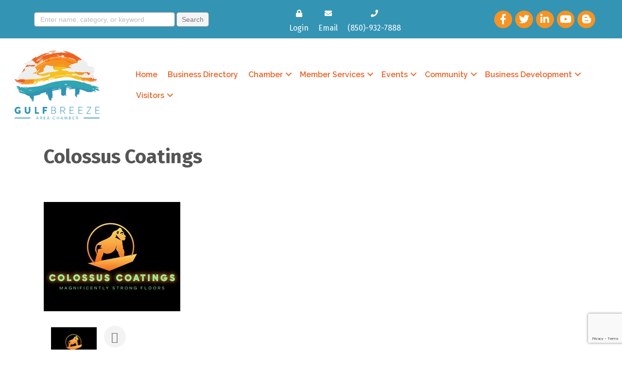

--- FILE ---
content_type: text/html; charset=utf-8
request_url: https://www.google.com/recaptcha/enterprise/anchor?ar=1&k=6LfI_T8rAAAAAMkWHrLP_GfSf3tLy9tKa839wcWa&co=aHR0cDovL2J1c2luZXNzLmd1bGZicmVlemVjaGFtYmVyLmNvbTo4MA..&hl=en&v=PoyoqOPhxBO7pBk68S4YbpHZ&size=invisible&anchor-ms=20000&execute-ms=30000&cb=rjmrnati3cqm
body_size: 48852
content:
<!DOCTYPE HTML><html dir="ltr" lang="en"><head><meta http-equiv="Content-Type" content="text/html; charset=UTF-8">
<meta http-equiv="X-UA-Compatible" content="IE=edge">
<title>reCAPTCHA</title>
<style type="text/css">
/* cyrillic-ext */
@font-face {
  font-family: 'Roboto';
  font-style: normal;
  font-weight: 400;
  font-stretch: 100%;
  src: url(//fonts.gstatic.com/s/roboto/v48/KFO7CnqEu92Fr1ME7kSn66aGLdTylUAMa3GUBHMdazTgWw.woff2) format('woff2');
  unicode-range: U+0460-052F, U+1C80-1C8A, U+20B4, U+2DE0-2DFF, U+A640-A69F, U+FE2E-FE2F;
}
/* cyrillic */
@font-face {
  font-family: 'Roboto';
  font-style: normal;
  font-weight: 400;
  font-stretch: 100%;
  src: url(//fonts.gstatic.com/s/roboto/v48/KFO7CnqEu92Fr1ME7kSn66aGLdTylUAMa3iUBHMdazTgWw.woff2) format('woff2');
  unicode-range: U+0301, U+0400-045F, U+0490-0491, U+04B0-04B1, U+2116;
}
/* greek-ext */
@font-face {
  font-family: 'Roboto';
  font-style: normal;
  font-weight: 400;
  font-stretch: 100%;
  src: url(//fonts.gstatic.com/s/roboto/v48/KFO7CnqEu92Fr1ME7kSn66aGLdTylUAMa3CUBHMdazTgWw.woff2) format('woff2');
  unicode-range: U+1F00-1FFF;
}
/* greek */
@font-face {
  font-family: 'Roboto';
  font-style: normal;
  font-weight: 400;
  font-stretch: 100%;
  src: url(//fonts.gstatic.com/s/roboto/v48/KFO7CnqEu92Fr1ME7kSn66aGLdTylUAMa3-UBHMdazTgWw.woff2) format('woff2');
  unicode-range: U+0370-0377, U+037A-037F, U+0384-038A, U+038C, U+038E-03A1, U+03A3-03FF;
}
/* math */
@font-face {
  font-family: 'Roboto';
  font-style: normal;
  font-weight: 400;
  font-stretch: 100%;
  src: url(//fonts.gstatic.com/s/roboto/v48/KFO7CnqEu92Fr1ME7kSn66aGLdTylUAMawCUBHMdazTgWw.woff2) format('woff2');
  unicode-range: U+0302-0303, U+0305, U+0307-0308, U+0310, U+0312, U+0315, U+031A, U+0326-0327, U+032C, U+032F-0330, U+0332-0333, U+0338, U+033A, U+0346, U+034D, U+0391-03A1, U+03A3-03A9, U+03B1-03C9, U+03D1, U+03D5-03D6, U+03F0-03F1, U+03F4-03F5, U+2016-2017, U+2034-2038, U+203C, U+2040, U+2043, U+2047, U+2050, U+2057, U+205F, U+2070-2071, U+2074-208E, U+2090-209C, U+20D0-20DC, U+20E1, U+20E5-20EF, U+2100-2112, U+2114-2115, U+2117-2121, U+2123-214F, U+2190, U+2192, U+2194-21AE, U+21B0-21E5, U+21F1-21F2, U+21F4-2211, U+2213-2214, U+2216-22FF, U+2308-230B, U+2310, U+2319, U+231C-2321, U+2336-237A, U+237C, U+2395, U+239B-23B7, U+23D0, U+23DC-23E1, U+2474-2475, U+25AF, U+25B3, U+25B7, U+25BD, U+25C1, U+25CA, U+25CC, U+25FB, U+266D-266F, U+27C0-27FF, U+2900-2AFF, U+2B0E-2B11, U+2B30-2B4C, U+2BFE, U+3030, U+FF5B, U+FF5D, U+1D400-1D7FF, U+1EE00-1EEFF;
}
/* symbols */
@font-face {
  font-family: 'Roboto';
  font-style: normal;
  font-weight: 400;
  font-stretch: 100%;
  src: url(//fonts.gstatic.com/s/roboto/v48/KFO7CnqEu92Fr1ME7kSn66aGLdTylUAMaxKUBHMdazTgWw.woff2) format('woff2');
  unicode-range: U+0001-000C, U+000E-001F, U+007F-009F, U+20DD-20E0, U+20E2-20E4, U+2150-218F, U+2190, U+2192, U+2194-2199, U+21AF, U+21E6-21F0, U+21F3, U+2218-2219, U+2299, U+22C4-22C6, U+2300-243F, U+2440-244A, U+2460-24FF, U+25A0-27BF, U+2800-28FF, U+2921-2922, U+2981, U+29BF, U+29EB, U+2B00-2BFF, U+4DC0-4DFF, U+FFF9-FFFB, U+10140-1018E, U+10190-1019C, U+101A0, U+101D0-101FD, U+102E0-102FB, U+10E60-10E7E, U+1D2C0-1D2D3, U+1D2E0-1D37F, U+1F000-1F0FF, U+1F100-1F1AD, U+1F1E6-1F1FF, U+1F30D-1F30F, U+1F315, U+1F31C, U+1F31E, U+1F320-1F32C, U+1F336, U+1F378, U+1F37D, U+1F382, U+1F393-1F39F, U+1F3A7-1F3A8, U+1F3AC-1F3AF, U+1F3C2, U+1F3C4-1F3C6, U+1F3CA-1F3CE, U+1F3D4-1F3E0, U+1F3ED, U+1F3F1-1F3F3, U+1F3F5-1F3F7, U+1F408, U+1F415, U+1F41F, U+1F426, U+1F43F, U+1F441-1F442, U+1F444, U+1F446-1F449, U+1F44C-1F44E, U+1F453, U+1F46A, U+1F47D, U+1F4A3, U+1F4B0, U+1F4B3, U+1F4B9, U+1F4BB, U+1F4BF, U+1F4C8-1F4CB, U+1F4D6, U+1F4DA, U+1F4DF, U+1F4E3-1F4E6, U+1F4EA-1F4ED, U+1F4F7, U+1F4F9-1F4FB, U+1F4FD-1F4FE, U+1F503, U+1F507-1F50B, U+1F50D, U+1F512-1F513, U+1F53E-1F54A, U+1F54F-1F5FA, U+1F610, U+1F650-1F67F, U+1F687, U+1F68D, U+1F691, U+1F694, U+1F698, U+1F6AD, U+1F6B2, U+1F6B9-1F6BA, U+1F6BC, U+1F6C6-1F6CF, U+1F6D3-1F6D7, U+1F6E0-1F6EA, U+1F6F0-1F6F3, U+1F6F7-1F6FC, U+1F700-1F7FF, U+1F800-1F80B, U+1F810-1F847, U+1F850-1F859, U+1F860-1F887, U+1F890-1F8AD, U+1F8B0-1F8BB, U+1F8C0-1F8C1, U+1F900-1F90B, U+1F93B, U+1F946, U+1F984, U+1F996, U+1F9E9, U+1FA00-1FA6F, U+1FA70-1FA7C, U+1FA80-1FA89, U+1FA8F-1FAC6, U+1FACE-1FADC, U+1FADF-1FAE9, U+1FAF0-1FAF8, U+1FB00-1FBFF;
}
/* vietnamese */
@font-face {
  font-family: 'Roboto';
  font-style: normal;
  font-weight: 400;
  font-stretch: 100%;
  src: url(//fonts.gstatic.com/s/roboto/v48/KFO7CnqEu92Fr1ME7kSn66aGLdTylUAMa3OUBHMdazTgWw.woff2) format('woff2');
  unicode-range: U+0102-0103, U+0110-0111, U+0128-0129, U+0168-0169, U+01A0-01A1, U+01AF-01B0, U+0300-0301, U+0303-0304, U+0308-0309, U+0323, U+0329, U+1EA0-1EF9, U+20AB;
}
/* latin-ext */
@font-face {
  font-family: 'Roboto';
  font-style: normal;
  font-weight: 400;
  font-stretch: 100%;
  src: url(//fonts.gstatic.com/s/roboto/v48/KFO7CnqEu92Fr1ME7kSn66aGLdTylUAMa3KUBHMdazTgWw.woff2) format('woff2');
  unicode-range: U+0100-02BA, U+02BD-02C5, U+02C7-02CC, U+02CE-02D7, U+02DD-02FF, U+0304, U+0308, U+0329, U+1D00-1DBF, U+1E00-1E9F, U+1EF2-1EFF, U+2020, U+20A0-20AB, U+20AD-20C0, U+2113, U+2C60-2C7F, U+A720-A7FF;
}
/* latin */
@font-face {
  font-family: 'Roboto';
  font-style: normal;
  font-weight: 400;
  font-stretch: 100%;
  src: url(//fonts.gstatic.com/s/roboto/v48/KFO7CnqEu92Fr1ME7kSn66aGLdTylUAMa3yUBHMdazQ.woff2) format('woff2');
  unicode-range: U+0000-00FF, U+0131, U+0152-0153, U+02BB-02BC, U+02C6, U+02DA, U+02DC, U+0304, U+0308, U+0329, U+2000-206F, U+20AC, U+2122, U+2191, U+2193, U+2212, U+2215, U+FEFF, U+FFFD;
}
/* cyrillic-ext */
@font-face {
  font-family: 'Roboto';
  font-style: normal;
  font-weight: 500;
  font-stretch: 100%;
  src: url(//fonts.gstatic.com/s/roboto/v48/KFO7CnqEu92Fr1ME7kSn66aGLdTylUAMa3GUBHMdazTgWw.woff2) format('woff2');
  unicode-range: U+0460-052F, U+1C80-1C8A, U+20B4, U+2DE0-2DFF, U+A640-A69F, U+FE2E-FE2F;
}
/* cyrillic */
@font-face {
  font-family: 'Roboto';
  font-style: normal;
  font-weight: 500;
  font-stretch: 100%;
  src: url(//fonts.gstatic.com/s/roboto/v48/KFO7CnqEu92Fr1ME7kSn66aGLdTylUAMa3iUBHMdazTgWw.woff2) format('woff2');
  unicode-range: U+0301, U+0400-045F, U+0490-0491, U+04B0-04B1, U+2116;
}
/* greek-ext */
@font-face {
  font-family: 'Roboto';
  font-style: normal;
  font-weight: 500;
  font-stretch: 100%;
  src: url(//fonts.gstatic.com/s/roboto/v48/KFO7CnqEu92Fr1ME7kSn66aGLdTylUAMa3CUBHMdazTgWw.woff2) format('woff2');
  unicode-range: U+1F00-1FFF;
}
/* greek */
@font-face {
  font-family: 'Roboto';
  font-style: normal;
  font-weight: 500;
  font-stretch: 100%;
  src: url(//fonts.gstatic.com/s/roboto/v48/KFO7CnqEu92Fr1ME7kSn66aGLdTylUAMa3-UBHMdazTgWw.woff2) format('woff2');
  unicode-range: U+0370-0377, U+037A-037F, U+0384-038A, U+038C, U+038E-03A1, U+03A3-03FF;
}
/* math */
@font-face {
  font-family: 'Roboto';
  font-style: normal;
  font-weight: 500;
  font-stretch: 100%;
  src: url(//fonts.gstatic.com/s/roboto/v48/KFO7CnqEu92Fr1ME7kSn66aGLdTylUAMawCUBHMdazTgWw.woff2) format('woff2');
  unicode-range: U+0302-0303, U+0305, U+0307-0308, U+0310, U+0312, U+0315, U+031A, U+0326-0327, U+032C, U+032F-0330, U+0332-0333, U+0338, U+033A, U+0346, U+034D, U+0391-03A1, U+03A3-03A9, U+03B1-03C9, U+03D1, U+03D5-03D6, U+03F0-03F1, U+03F4-03F5, U+2016-2017, U+2034-2038, U+203C, U+2040, U+2043, U+2047, U+2050, U+2057, U+205F, U+2070-2071, U+2074-208E, U+2090-209C, U+20D0-20DC, U+20E1, U+20E5-20EF, U+2100-2112, U+2114-2115, U+2117-2121, U+2123-214F, U+2190, U+2192, U+2194-21AE, U+21B0-21E5, U+21F1-21F2, U+21F4-2211, U+2213-2214, U+2216-22FF, U+2308-230B, U+2310, U+2319, U+231C-2321, U+2336-237A, U+237C, U+2395, U+239B-23B7, U+23D0, U+23DC-23E1, U+2474-2475, U+25AF, U+25B3, U+25B7, U+25BD, U+25C1, U+25CA, U+25CC, U+25FB, U+266D-266F, U+27C0-27FF, U+2900-2AFF, U+2B0E-2B11, U+2B30-2B4C, U+2BFE, U+3030, U+FF5B, U+FF5D, U+1D400-1D7FF, U+1EE00-1EEFF;
}
/* symbols */
@font-face {
  font-family: 'Roboto';
  font-style: normal;
  font-weight: 500;
  font-stretch: 100%;
  src: url(//fonts.gstatic.com/s/roboto/v48/KFO7CnqEu92Fr1ME7kSn66aGLdTylUAMaxKUBHMdazTgWw.woff2) format('woff2');
  unicode-range: U+0001-000C, U+000E-001F, U+007F-009F, U+20DD-20E0, U+20E2-20E4, U+2150-218F, U+2190, U+2192, U+2194-2199, U+21AF, U+21E6-21F0, U+21F3, U+2218-2219, U+2299, U+22C4-22C6, U+2300-243F, U+2440-244A, U+2460-24FF, U+25A0-27BF, U+2800-28FF, U+2921-2922, U+2981, U+29BF, U+29EB, U+2B00-2BFF, U+4DC0-4DFF, U+FFF9-FFFB, U+10140-1018E, U+10190-1019C, U+101A0, U+101D0-101FD, U+102E0-102FB, U+10E60-10E7E, U+1D2C0-1D2D3, U+1D2E0-1D37F, U+1F000-1F0FF, U+1F100-1F1AD, U+1F1E6-1F1FF, U+1F30D-1F30F, U+1F315, U+1F31C, U+1F31E, U+1F320-1F32C, U+1F336, U+1F378, U+1F37D, U+1F382, U+1F393-1F39F, U+1F3A7-1F3A8, U+1F3AC-1F3AF, U+1F3C2, U+1F3C4-1F3C6, U+1F3CA-1F3CE, U+1F3D4-1F3E0, U+1F3ED, U+1F3F1-1F3F3, U+1F3F5-1F3F7, U+1F408, U+1F415, U+1F41F, U+1F426, U+1F43F, U+1F441-1F442, U+1F444, U+1F446-1F449, U+1F44C-1F44E, U+1F453, U+1F46A, U+1F47D, U+1F4A3, U+1F4B0, U+1F4B3, U+1F4B9, U+1F4BB, U+1F4BF, U+1F4C8-1F4CB, U+1F4D6, U+1F4DA, U+1F4DF, U+1F4E3-1F4E6, U+1F4EA-1F4ED, U+1F4F7, U+1F4F9-1F4FB, U+1F4FD-1F4FE, U+1F503, U+1F507-1F50B, U+1F50D, U+1F512-1F513, U+1F53E-1F54A, U+1F54F-1F5FA, U+1F610, U+1F650-1F67F, U+1F687, U+1F68D, U+1F691, U+1F694, U+1F698, U+1F6AD, U+1F6B2, U+1F6B9-1F6BA, U+1F6BC, U+1F6C6-1F6CF, U+1F6D3-1F6D7, U+1F6E0-1F6EA, U+1F6F0-1F6F3, U+1F6F7-1F6FC, U+1F700-1F7FF, U+1F800-1F80B, U+1F810-1F847, U+1F850-1F859, U+1F860-1F887, U+1F890-1F8AD, U+1F8B0-1F8BB, U+1F8C0-1F8C1, U+1F900-1F90B, U+1F93B, U+1F946, U+1F984, U+1F996, U+1F9E9, U+1FA00-1FA6F, U+1FA70-1FA7C, U+1FA80-1FA89, U+1FA8F-1FAC6, U+1FACE-1FADC, U+1FADF-1FAE9, U+1FAF0-1FAF8, U+1FB00-1FBFF;
}
/* vietnamese */
@font-face {
  font-family: 'Roboto';
  font-style: normal;
  font-weight: 500;
  font-stretch: 100%;
  src: url(//fonts.gstatic.com/s/roboto/v48/KFO7CnqEu92Fr1ME7kSn66aGLdTylUAMa3OUBHMdazTgWw.woff2) format('woff2');
  unicode-range: U+0102-0103, U+0110-0111, U+0128-0129, U+0168-0169, U+01A0-01A1, U+01AF-01B0, U+0300-0301, U+0303-0304, U+0308-0309, U+0323, U+0329, U+1EA0-1EF9, U+20AB;
}
/* latin-ext */
@font-face {
  font-family: 'Roboto';
  font-style: normal;
  font-weight: 500;
  font-stretch: 100%;
  src: url(//fonts.gstatic.com/s/roboto/v48/KFO7CnqEu92Fr1ME7kSn66aGLdTylUAMa3KUBHMdazTgWw.woff2) format('woff2');
  unicode-range: U+0100-02BA, U+02BD-02C5, U+02C7-02CC, U+02CE-02D7, U+02DD-02FF, U+0304, U+0308, U+0329, U+1D00-1DBF, U+1E00-1E9F, U+1EF2-1EFF, U+2020, U+20A0-20AB, U+20AD-20C0, U+2113, U+2C60-2C7F, U+A720-A7FF;
}
/* latin */
@font-face {
  font-family: 'Roboto';
  font-style: normal;
  font-weight: 500;
  font-stretch: 100%;
  src: url(//fonts.gstatic.com/s/roboto/v48/KFO7CnqEu92Fr1ME7kSn66aGLdTylUAMa3yUBHMdazQ.woff2) format('woff2');
  unicode-range: U+0000-00FF, U+0131, U+0152-0153, U+02BB-02BC, U+02C6, U+02DA, U+02DC, U+0304, U+0308, U+0329, U+2000-206F, U+20AC, U+2122, U+2191, U+2193, U+2212, U+2215, U+FEFF, U+FFFD;
}
/* cyrillic-ext */
@font-face {
  font-family: 'Roboto';
  font-style: normal;
  font-weight: 900;
  font-stretch: 100%;
  src: url(//fonts.gstatic.com/s/roboto/v48/KFO7CnqEu92Fr1ME7kSn66aGLdTylUAMa3GUBHMdazTgWw.woff2) format('woff2');
  unicode-range: U+0460-052F, U+1C80-1C8A, U+20B4, U+2DE0-2DFF, U+A640-A69F, U+FE2E-FE2F;
}
/* cyrillic */
@font-face {
  font-family: 'Roboto';
  font-style: normal;
  font-weight: 900;
  font-stretch: 100%;
  src: url(//fonts.gstatic.com/s/roboto/v48/KFO7CnqEu92Fr1ME7kSn66aGLdTylUAMa3iUBHMdazTgWw.woff2) format('woff2');
  unicode-range: U+0301, U+0400-045F, U+0490-0491, U+04B0-04B1, U+2116;
}
/* greek-ext */
@font-face {
  font-family: 'Roboto';
  font-style: normal;
  font-weight: 900;
  font-stretch: 100%;
  src: url(//fonts.gstatic.com/s/roboto/v48/KFO7CnqEu92Fr1ME7kSn66aGLdTylUAMa3CUBHMdazTgWw.woff2) format('woff2');
  unicode-range: U+1F00-1FFF;
}
/* greek */
@font-face {
  font-family: 'Roboto';
  font-style: normal;
  font-weight: 900;
  font-stretch: 100%;
  src: url(//fonts.gstatic.com/s/roboto/v48/KFO7CnqEu92Fr1ME7kSn66aGLdTylUAMa3-UBHMdazTgWw.woff2) format('woff2');
  unicode-range: U+0370-0377, U+037A-037F, U+0384-038A, U+038C, U+038E-03A1, U+03A3-03FF;
}
/* math */
@font-face {
  font-family: 'Roboto';
  font-style: normal;
  font-weight: 900;
  font-stretch: 100%;
  src: url(//fonts.gstatic.com/s/roboto/v48/KFO7CnqEu92Fr1ME7kSn66aGLdTylUAMawCUBHMdazTgWw.woff2) format('woff2');
  unicode-range: U+0302-0303, U+0305, U+0307-0308, U+0310, U+0312, U+0315, U+031A, U+0326-0327, U+032C, U+032F-0330, U+0332-0333, U+0338, U+033A, U+0346, U+034D, U+0391-03A1, U+03A3-03A9, U+03B1-03C9, U+03D1, U+03D5-03D6, U+03F0-03F1, U+03F4-03F5, U+2016-2017, U+2034-2038, U+203C, U+2040, U+2043, U+2047, U+2050, U+2057, U+205F, U+2070-2071, U+2074-208E, U+2090-209C, U+20D0-20DC, U+20E1, U+20E5-20EF, U+2100-2112, U+2114-2115, U+2117-2121, U+2123-214F, U+2190, U+2192, U+2194-21AE, U+21B0-21E5, U+21F1-21F2, U+21F4-2211, U+2213-2214, U+2216-22FF, U+2308-230B, U+2310, U+2319, U+231C-2321, U+2336-237A, U+237C, U+2395, U+239B-23B7, U+23D0, U+23DC-23E1, U+2474-2475, U+25AF, U+25B3, U+25B7, U+25BD, U+25C1, U+25CA, U+25CC, U+25FB, U+266D-266F, U+27C0-27FF, U+2900-2AFF, U+2B0E-2B11, U+2B30-2B4C, U+2BFE, U+3030, U+FF5B, U+FF5D, U+1D400-1D7FF, U+1EE00-1EEFF;
}
/* symbols */
@font-face {
  font-family: 'Roboto';
  font-style: normal;
  font-weight: 900;
  font-stretch: 100%;
  src: url(//fonts.gstatic.com/s/roboto/v48/KFO7CnqEu92Fr1ME7kSn66aGLdTylUAMaxKUBHMdazTgWw.woff2) format('woff2');
  unicode-range: U+0001-000C, U+000E-001F, U+007F-009F, U+20DD-20E0, U+20E2-20E4, U+2150-218F, U+2190, U+2192, U+2194-2199, U+21AF, U+21E6-21F0, U+21F3, U+2218-2219, U+2299, U+22C4-22C6, U+2300-243F, U+2440-244A, U+2460-24FF, U+25A0-27BF, U+2800-28FF, U+2921-2922, U+2981, U+29BF, U+29EB, U+2B00-2BFF, U+4DC0-4DFF, U+FFF9-FFFB, U+10140-1018E, U+10190-1019C, U+101A0, U+101D0-101FD, U+102E0-102FB, U+10E60-10E7E, U+1D2C0-1D2D3, U+1D2E0-1D37F, U+1F000-1F0FF, U+1F100-1F1AD, U+1F1E6-1F1FF, U+1F30D-1F30F, U+1F315, U+1F31C, U+1F31E, U+1F320-1F32C, U+1F336, U+1F378, U+1F37D, U+1F382, U+1F393-1F39F, U+1F3A7-1F3A8, U+1F3AC-1F3AF, U+1F3C2, U+1F3C4-1F3C6, U+1F3CA-1F3CE, U+1F3D4-1F3E0, U+1F3ED, U+1F3F1-1F3F3, U+1F3F5-1F3F7, U+1F408, U+1F415, U+1F41F, U+1F426, U+1F43F, U+1F441-1F442, U+1F444, U+1F446-1F449, U+1F44C-1F44E, U+1F453, U+1F46A, U+1F47D, U+1F4A3, U+1F4B0, U+1F4B3, U+1F4B9, U+1F4BB, U+1F4BF, U+1F4C8-1F4CB, U+1F4D6, U+1F4DA, U+1F4DF, U+1F4E3-1F4E6, U+1F4EA-1F4ED, U+1F4F7, U+1F4F9-1F4FB, U+1F4FD-1F4FE, U+1F503, U+1F507-1F50B, U+1F50D, U+1F512-1F513, U+1F53E-1F54A, U+1F54F-1F5FA, U+1F610, U+1F650-1F67F, U+1F687, U+1F68D, U+1F691, U+1F694, U+1F698, U+1F6AD, U+1F6B2, U+1F6B9-1F6BA, U+1F6BC, U+1F6C6-1F6CF, U+1F6D3-1F6D7, U+1F6E0-1F6EA, U+1F6F0-1F6F3, U+1F6F7-1F6FC, U+1F700-1F7FF, U+1F800-1F80B, U+1F810-1F847, U+1F850-1F859, U+1F860-1F887, U+1F890-1F8AD, U+1F8B0-1F8BB, U+1F8C0-1F8C1, U+1F900-1F90B, U+1F93B, U+1F946, U+1F984, U+1F996, U+1F9E9, U+1FA00-1FA6F, U+1FA70-1FA7C, U+1FA80-1FA89, U+1FA8F-1FAC6, U+1FACE-1FADC, U+1FADF-1FAE9, U+1FAF0-1FAF8, U+1FB00-1FBFF;
}
/* vietnamese */
@font-face {
  font-family: 'Roboto';
  font-style: normal;
  font-weight: 900;
  font-stretch: 100%;
  src: url(//fonts.gstatic.com/s/roboto/v48/KFO7CnqEu92Fr1ME7kSn66aGLdTylUAMa3OUBHMdazTgWw.woff2) format('woff2');
  unicode-range: U+0102-0103, U+0110-0111, U+0128-0129, U+0168-0169, U+01A0-01A1, U+01AF-01B0, U+0300-0301, U+0303-0304, U+0308-0309, U+0323, U+0329, U+1EA0-1EF9, U+20AB;
}
/* latin-ext */
@font-face {
  font-family: 'Roboto';
  font-style: normal;
  font-weight: 900;
  font-stretch: 100%;
  src: url(//fonts.gstatic.com/s/roboto/v48/KFO7CnqEu92Fr1ME7kSn66aGLdTylUAMa3KUBHMdazTgWw.woff2) format('woff2');
  unicode-range: U+0100-02BA, U+02BD-02C5, U+02C7-02CC, U+02CE-02D7, U+02DD-02FF, U+0304, U+0308, U+0329, U+1D00-1DBF, U+1E00-1E9F, U+1EF2-1EFF, U+2020, U+20A0-20AB, U+20AD-20C0, U+2113, U+2C60-2C7F, U+A720-A7FF;
}
/* latin */
@font-face {
  font-family: 'Roboto';
  font-style: normal;
  font-weight: 900;
  font-stretch: 100%;
  src: url(//fonts.gstatic.com/s/roboto/v48/KFO7CnqEu92Fr1ME7kSn66aGLdTylUAMa3yUBHMdazQ.woff2) format('woff2');
  unicode-range: U+0000-00FF, U+0131, U+0152-0153, U+02BB-02BC, U+02C6, U+02DA, U+02DC, U+0304, U+0308, U+0329, U+2000-206F, U+20AC, U+2122, U+2191, U+2193, U+2212, U+2215, U+FEFF, U+FFFD;
}

</style>
<link rel="stylesheet" type="text/css" href="https://www.gstatic.com/recaptcha/releases/PoyoqOPhxBO7pBk68S4YbpHZ/styles__ltr.css">
<script nonce="mW3f0Edf018p28exq31Ruw" type="text/javascript">window['__recaptcha_api'] = 'https://www.google.com/recaptcha/enterprise/';</script>
<script type="text/javascript" src="https://www.gstatic.com/recaptcha/releases/PoyoqOPhxBO7pBk68S4YbpHZ/recaptcha__en.js" nonce="mW3f0Edf018p28exq31Ruw">
      
    </script></head>
<body><div id="rc-anchor-alert" class="rc-anchor-alert"></div>
<input type="hidden" id="recaptcha-token" value="[base64]">
<script type="text/javascript" nonce="mW3f0Edf018p28exq31Ruw">
      recaptcha.anchor.Main.init("[\x22ainput\x22,[\x22bgdata\x22,\x22\x22,\[base64]/[base64]/[base64]/bmV3IHJbeF0oY1swXSk6RT09Mj9uZXcgclt4XShjWzBdLGNbMV0pOkU9PTM/bmV3IHJbeF0oY1swXSxjWzFdLGNbMl0pOkU9PTQ/[base64]/[base64]/[base64]/[base64]/[base64]/[base64]/[base64]/[base64]\x22,\[base64]\\u003d\\u003d\x22,\x22HnFSBsONGMKQXMK8wopawpdKWcOmC3xFwoXCmcOPwp/DojhycX3CmxZDOsKJUEPCj1fDiX7CuMK8d8O8w4/CjcOsXcO/e2fCiMOWwrRAw4QIaMOfwq/DuDXCicKNcAFrwrQBwr3CmzbDrijCgDEfwrNCEw/[base64]/CohRseAjDknBkwqhKwofDr0sMw5QUH8KxTl46D8OXw4Q0wqJMWjR0GMO/w6gPWMK9QMKlZcO4WzPCpsOtw5JQw6zDnsO6w7/[base64]/wpkoeSvCsQPDvDLChgHDqX0owrRFwoVbw4HCgBPDlCfCucOdW2rCglXDjcKoL8KlAhtaHWDDm3kIwovCoMK0w4TCgMO+wrTDoDnCnGLDtUrDkTfDg8KORMKSwrA4wq5peltrwqDCqktfw6gkPkZsw7FFG8KFGgrCv15/wpk0asKzE8KywrQUw5vDv8O4QsO0McOQPkMqw7/DrMKDWVVkTcKAwqEPwo/DvyDDlEXDocKSwoUAZBcyTWo5woNiw4Iow6NJw6JcAmESMWbClxszwo9jwpdjw57Cr8OHw6TDtDrCu8KwLRbDmDjDo8KDwppowrUSXzLCpsKBBAx3dVxuNQTDm05Vw6nDkcOXNMOKScK0fwwxw4sWwp/DucOcwpJyDsOBwrdMZcONw5sKw5cAHTEnw57Cg8OWwq3CtMKFVMOvw5kswpnDusO+wr9LwpwVwqXDgU4dViLDkMKUVcKlw5tNcMOpSsK7RzPDmsOkFV8+wovCmcKHecKtNl/Dnx/CncKZVcK3JMOLRsOiwqwYw63DgXxww6A3aMOqw4LDi8O5XBYyw4PChMO7fMKyc143wrpsasOOwrFIHsKjA8OWwqAfw5/CumERKcKPJMKqFm/DlMOcV8OWw77CojMrLn9mElgmPh0sw6rDsx1hZsO6w6HDi8OGw7XDvMOIa8ObwpHDscOiw7rDiRJuUsO5dwjDrcORw4gAw5PDqsOyMMKJZwXDkzfCsnRjw6vCs8KDw7BsJXEqNMOpKFzCjcOWwrjDtkZpZ8OGQQ3ChVhtw5rCt8KlRx/Do1p1w6LCmC7CshF9eGfCmRUANyQHH8Kiw5HDkA/DhcKeYmwswrVkwofDqUEfPcK1DjTDjB0twrjCm38ibcOww4TCkTpFWw7CtsOYRS8hYS/Chkhowrpbwo88V2BGw505OcOYXcKJAQYkEWNXw4TDlMK6SnXDlR4oYgbCgEFFb8KsEcKpwp46VH8ww7ddw7fCtQrCnsKPwoZCQkzDrsKnelHCrQ08w6tsCxN2UCtcwpjDs8Otw4/CssK8w5zDpXDCtnpuP8OUwpNxe8KnKH/ChDlFw5nCgMKnwrPDqsO4w5rDtgDCvi3DjsOiwroHwqzCqMOFTUROYsKbw7jDplnDvwPCvkHCnMK3OTxuPVguEwlaw5Enw755wp/CjsKKwo9Hw7LDtHjCrnjDviwaLcKMPiZPG8KMGsKYwrbDuMOAL1UAw5PDj8Ktwr59w7HDpcKIR0zDr8KGSB7DslEuwpE9csKbTX4Tw5MIwq8owojCqAnCiwNaw7PDosK+w5dDXMKYw5fDrsKuwo7Dj2/DvAx/aznCncK3Tjc+wqdVwr1cw67DuShdP8K0aXsffHzCpsKKwqnDi2hMwogzI14RXjR5wod/CC8YwqxXw6knehJHwq3Dm8Ksw67CjcKkwot3D8OPwqXCm8OEDT3Dth3CpMOZGcOGVMOYw7HDl8KESBp5bGzChEwBHMO/K8KbamA/d2sQwpZ1wqTCkMOiPTk1MsKqwpPDnMKABsOjwp7ChsKvH0PDrmlqw5UGL150w6BewqLDvMK/[base64]/CiEPCv8OoBMOzPsOUQC7CrMK4TsK6EHx2woZkw4PDsnjDv8O6w4JiwpIGe3Ncw5zDiMOdw4nDq8Odwp7DusKEw6oWwqZFE8KfZsOzw5/CisKow5PDmsKCwqEdw57DqA1oS0QHfMOUw5UZw4DClnLDkDnDicO3wrjDkjnCoMOswrBQw6nDvmHDhiw9w4Z/JsKHSsKdUmnDpMKMwqg6HcKnaQc+PcKTwrx8w7XCvH7DlcOOw5gICkoNw6k2b2xgw595V8OUGUXDmsKDZ0jCnsK8KMKdFTPCgSzCusOWw6nCi8K5LS5Zw593wq1HG1lCB8OIOMKawo3CsMOeC0fDucOhwpUJwq4Zw4Z/wp3Cn8K8TMO9w6zDukLCn0LChsK2CMKAMxoEw4bDgcKTwrDCjBtiw6/[base64]/LhxXd8OrwpzCoXXDiGUmw4BsTMKawojDt8KzFTxdR8KAw6rCrXUOeMKHw5zCi2XDtcOcw6h3UUFlwpDCjizDtsOyw5IewqbDg8K/wpnDkE58f0jCksOMdcObwrzDscK4w74Pwo3Cm8KSMCnDhcOpQ0PCvMOId3LCtDnCmMKFdAzDq2DDocK/w4N5JsOiQcKEc8KrDQDCo8O0YsOIIcODesKXwrLCmsKjeRlTw7PCkMOYI0zCs8OKNcK+JMOpwpRAwplHX8KGw5LDt8OMQsOqTT3CkRrDpcODwrZVw51+w5wow6TCsl7DmVPCrwHCrRjDjMObecO9wofCjMK1wobDtMKFw6HDsH0lLMOgdn/[base64]/[base64]/CpWzCm8KUS2LCv05bVMKgwpDCr8O7cE9Vw6wdwq8oFCc5UsOQw4bDpMKZwo7Dr2XCrcOHwolIEhLDusKSe8KDwoTClxcQwqDDlcOGwoQ3H8OIwqNJNsKvZSfCgcOIeB/[base64]/CtlLDu8K7wqDDrMOeUMKdFSrDtsOwYmpTNMKhw7pPOyDDsWtiDMKKw7fClMOkO8OYwpvCtHvDusO2w64zwonDuyLCk8O2w49iw68Mwo/DtsKoHMKNw6lLwqfDj2PCsB1/w4HDqwDCvjLDr8OfFcOyNsOwBEJVwq9UwqYewpfDtzxSaAssw6hEM8KpDEsowovCtWguJhfCi8KzdMOPw44cwqrCi8K6KMOGw5bDtMOJaUvDkcORe8Ouw4/DmEpgwqssw57DsMK7Sn4pwqPCvh4gwp/CmmvCh2J9UVfCocKCwq7CjDZRw5DChcK8Anxvw7fDgAcywqrCn1EFw77CgcKFRsKfw5MSw5ApR8OFCBfDtcKqQsOyfHPDiXxMLzJ0OUvDm0lkFFPDr8OaU10+w4dhwpgFHQ4xHcOswpHDuE3Cm8OMURDCucKKDU8TwrNqwrl2XMKYN8O5wrsxwr/CrcKnw7o+wqVGwp8lADjDl3LDpcKBLHkqw7bCgC/[base64]/DsMKWBDDDvR5pJzHDg8KSbwINSg/Dt8O8bDduFMO7wqd2RcO0w6TCsUvDphBtwqZMOU89wpQ7fSDDn1rCmHHDgsKQw6/DgTVsJAXCp24zw6DCp8KwW31KIkbDhRUpSMOrwo/Cp13DtwfCqcO2w63CpB/Clx7CgcKzwp/CosK/R8Oxw7h9P2tafWXCo3bCgUABw6PDpcOGWy00OMOfwpHCnmHCmiwowpDDiGk5VsKgBkvCpQPClMK6BcKFPjvDqcO6ccKDE8KMw7LDh3E/JCjDk2NqwqZ3woTCsMKRasKwSsKxdcORwqvDjsOiwpx7wqkpw5nDokjCtRMWXmtcw4E3w7vCuhR1ensxSg8gwq4TXSZVAsO1wqbCrwTCsCglGcK/[base64]/DpR/Dv8KLwrcww6suwrDDjVdkCVPCpV0DP8OlU3N6QMKkEcKEwqnCh8OJw6DDhF8MZ8OTwpLDgcOiZTHCixMgwqTCpMO6N8KUHWUZw4DDmAoAfAgEw7Vrwr0LMMKJL8OeRR/DgsKTI1zDh8OEXWjChMONSRRVSWopYMK9w4cVTiotwoFcVF3Ck1oTPQdnU3wycDjDssKHwqzChMOvLMOsBXXCsA3Dl8KnfcK4w4vDohMZIA4Fw67Di8OaZFLDnsKxwrZtUsOKw7FFwojCsyrCkMOjfyVSNig8csKXQmMtw53CkS/[base64]/DkMKhw4HDm8KFw7nDkQPCs1LDl8KaRcK2w4XChMKUEsK/w7PCtyl6wrQ0IsKvw5NKwpdJwo/[base64]/CgRbDp0QZw5N2cw3ClcK9IkLCuMKZOEHDrMKPw4lZUGwOS0EjXD3Dn8OZw47CnRvCtMKId8KcwpFhwrx1Y8OzwocnwpvCosKFQMKNw6oJwp50TcKfZcOkw6wiAcKKBcOGwocLwrQoVQ1/Vk8WdMKNwonDkz3CpWc4LmXDpsOewp7Do8OFwovDtsKBASIbw48TQ8O8E13Dp8K5w7tVw6XCk8O8EsKLwq3CiX8Fwp3Co8K3w6E5JxA3woTDisKUQi1jbGnDosOMwrfDqzh8LMK9wpPDq8O+wqrChcKoKRrDm1/[base64]/OcKtwonDvcOVw7gMR2/CvkDDsDUtwrEDw6DDl8K9ZkPDpcOJGmPDpcOyQ8KIVx/CkC8hw7Nawq3CrBIFO8OwOj0AwporasKvwo/DqnjCkk7DnArCgcOrw5PCkMOCB8ObWRwxw5JqUHRJdMO1W1PChcKlBsKqw48RKijDkyc+Tl3DncORw7YLYsKoZjZ8w4QswoYswq4yw73Ck23CoMKvODE5Z8OBX8OTecKafGl5wqzCm2IXw4x6YDHCn8Kjwp0SX1dTw7cnwo/CpsO5JMOOICUsW1PCkcKaD8OZdMOeNF1bHx7Cr8KRFMOfw5jDuwfDr1BEU1/DthozbWExw5fDo2fDhQbDtkTCisO4wpPDkcOqFsKiOcOXwqBRam9ufcKCw5LCj8K4YMKiKE5YIMOOw7llw4jDr0Ruwo3Du8OiwpQlwrZYw7/CkybDj3jDmh/CpcKBR8KbTSRlwqfDplPCqTkpSkXCpD7CgcOswqTDscO/H2dEwqzDscKzc2PCosO5w6t7w51LK8K7f8KPB8KCwoMNWcOqw5krwoPDrGgOUTJXVsOBw7hFLcOMVjglF10kSMOzNcO9wrAUw5gnwpBNT8O9NMKXPsOtSh3CvS1Dw5Mcw5XCssKJcT9hTcKKw7IYKGfDqFTDoADDiD1mDjHCqCsfZMK/[base64]/[base64]/[base64]/CtBrDsMKFwo7CrQzCqMKpw6vDtknCrj7Dsm0GbcOJLEwQHnvDjA1GX0EdwrnCn8OyFHtESSXCoMOgwqYpDQITVgvClsORwoLDgMKFw7HCgivDgMOkw6nCkgt4wonDucOGwrnCrcKqalvCm8KDwpBBwrwNwp7DvsKiw5RDw6lzASpHDsONHSzDqXrClcO/SMOqF8KEw4/DvMOMMMO3w45sHcOpCWDCriVxw6ImRsO6fsO6cUUzw7kSaMKINTPDiMK1P0nDmcKtMMKiZkLCpwJoFibDghHChHYbKMO+Ijpjw5nDmVbCk8Otwr8Tw55Gwo/Dn8KLw6tSd2PDpcONwq7DvWLDhMK2WMKOw7fDlWHCr0XDksOMwo/Dsid/HMKnJT3CnhjDtMOHw6zCvhZkbEvCizLDn8OmFcKvwrjDsjjCgC7CmRtOw5/CtMKucX/[base64]/[base64]/CsGEPwqElwrLDrsOhw6PChcKEw4TDrFBDwr3CtQYDKgXCo8KCw4UYOkUwI1jCiB3ClHNlw4xYwpvDi2EJwpTCsRXDlnfChsKTeQfDpn3DmBslbA7CrcK0aEtJw7/Dj0fDihPDsH5pw53CisKAwqHDhG5qw6svEMOJIcKww5TCgsK1DMKDWcO4w5DDrMKZIMK5fMOODsKxwqDDncOLwp4uwq/CojEkw5FNwqU8w4oYwpbDjDTDiB3DgMOowo7CgX07wobDv8OyEXVhwq3Dn13CiW3Dv2fDqnJgwo0UwrElw7YuNAo2AVpSecOpIMKGwrlVw7PCqWowIzsdwoTCr8KlNMOKQ0AEwr3CrcK8w5zDgMO4wp4kw7/DmMOqJsK7w73Cr8OgaVM3w4TClTPCpT7CpEfDpTzCrTHCrUQdQ00rwo1bwrbDs0lowoXCqsO1w57DhcOGwroRwpJ9AsKjwrpwMkQzw7QhIcK2wpQ/w41BPyMAwowUJlbCqsOuZD9qwoTCownDuMK6w5LCrcK1wr3CmMKrNcKCBsKPwrsCdSlVEX/[base64]/CtcKoZcO1wpx7J8KWw7UyEMK9JcOxXXjDg8OCGGHCoC/DrcKvUCvCmAJTwqsewpTDmsO8IkbDn8KZw58vwrzCuS7DtRbCvcO5LgUne8KBQMKIwrbDqMKzVMOJXhZpXyMawpXDsmrCh8Opw6rDqcOZc8O/KzzCmwImwp3Cu8OAw7XDh8KtGgTCh1o1wrDCpsK2w74yVG/CmGgIw5x5wrfDkCF5BsO0az/DkMK7wq1TdCtwR8KfwrYgw5LCr8O7wpkgwrvDjy0mwrd1N8O0esODwpVVw7HDssKtwq7CqkR6PTXDmlhTMMOsw7vCvkcZL8K/DMKQw7jDnFV6NFjDkMKRXnnChzYZcsObw6nDqsODXkfCujnClMKUNsO2GG/DvcOcbMO2wpnDoAFkwpvCi8O/TsKeSsOywqbChgpfGx3Dl1/CthJ2wrtZw7vCucK2KsKLecKQwqsRPEZZwoTChsKBw4TClcOLwqE6MjBaLsOwKcKowpNHbQFfwpZ9wqfDpMOvw7gLwrTCsiRbwpTCkmUUw7jDucOMHkXDkcOvwoR7w7zDvxLCv3rDjcK4w7ZIwo/[base64]/[base64]/DvkF+wr1rwrxrwr7Dkh0owqXCv0tLw57Dky/CoGzCsiHDo8K2w6I3w4vDgsKWRRLDvWTDhihFAkvDucORwqvCpcObGMKZw682wpnDnR40wobDp0oZTMOVw7fCuMKuR8OHwrI9w5/Do8K6bcOGw6/CumvDg8OXZVlDTyV8w5jDrznCkMKowphUw6HCj8KHwp/CssK4w60FEiYYwrgZwqVvKCMJTcKOC1HCuQ9ofMOlwoovw7lbwqnCsSnCisKcAwbDl8OTwr1mw5UXAcOrwrzCpHhsV8KzwqxLMGbCjApQw6/[base64]/[base64]/w63DkQjCqcO3wrPDkcKXelsWw6xgw61CbcKANw3DjsKTQyvDqcOKCG7Cmj3DpcKwHsOUOFsSwo/[base64]/ZwHDscK2OcOJPsOrwoJjw5/CkMKmDENeJMK9KcOKJcOSNCEnAMKhwrHDnAnClcO5wp1FPcKHanYYYsOmwrjCvMOWEcO0woQmVMOFwpcMbVbDgE3DlMOdwq9SXsOow4c2CAxxwpoiScO8HMOrw5I9SMKaCgQkwr/Co8K2wrpXw6rDq8KnAWrCg0jDqnFMC8OVw689wq3DrA8ydDkCOUJ/wpg4KFMNHMO+PUwbEmDDlsKSIcKRw4DDs8Odw5PDtRgeLsKwwrDDtD99N8O/w7NdJ3TCoSBYXkNww5nDoMOxwpXDvXHDtCAYFMOFfGw+w5/DtXwhw7HDn1rCvVlWwrzClmkNWDLDl1pIwprCl3zCs8KQw5skXMKbw5NPHyjCujTCp1IEJsKQw7cYZcObPiA+azhVNjbCqTFhHMO2A8Ouwp4DNGEZwrIgw5PCm1JyM8OjIcKHRyjDjw9Mf8ORw47CgsORPMOMwopSw6DDrTopO00vEMOUJH/ClMOlw40dOsO+wqMqK3gzw4bDjsOkwrjDksKZEMKww6MyX8KcwqnDvxfCvcOfAMKew5s1w6TDiCMFThjCisK+M0l0OsOVAyZuBRPDpVvDlsOfw57Dsi8TOTYSNjvCoMKZQMKybBU1wpFScMOJw68wEMOPMcOVwrUGMUJ9wozDvsODXxXDssOcw7VSw4/Dn8Kbw4TDuALDlsOjwqJOEMK3Q0DCmcOmw5nDgTpUBsOVw7h5woXDvzlMw4rDjcKFw6HDrMKQwp4/[base64]/DuwXDggFrE8KpOcKifWfDjXTDlsOFw6fDmMO7w6wCP0DCmDdYwp14eE8NG8KqeVtyKkzCj3dFWEtEbFp/fmohNhvDkzILR8KPw6pMw4LClcOaIsOcw4I/w4hyLHjCvcO5wr9nARPCkBZ1wpfDgcKtFcOKwqREDcKhwrvDlcOAw53DrxDCtMKHw4xTQR3DrMKsccKWK8K8YRdjOxNALQzCocKDw4HCugjDpsKPwphqf8ONwrVDLcKZe8OqEMONAnzDomXDrMKTGE/[base64]/[base64]/Sk3CkB7CqyxZKw/Ch0Yxwo55wqJ9w4zCksK7wrbCkMKnbsK/N2zDu3HDix4uF8KsU8K4ESARw6nCuHFzVcKpw7lWwp8pwpdCwpgGw5vDi8OpP8K3dcOTSUI9wqRqw6UVw7/DrVZ/G2nDlgZmIGJSw7hoHk0uw4xQbRvDrMKtDBgwD2ptw4zChwIVWcKGw45VwofDqcOMTjhhw7XCi2R7w7xlPUTCqxEwLMOuwotyw7TCncKRUsK/[base64]/DtMOJfMKkw7nDucKQw6fCtGfCiS4OOcOQNXrCjWzDtWUHQsK7ci5Hw5dFD3F3C8OZw4/CkcK5esOww7fDrlkWwoAmwqDDmRPDmMKZwo9swojCuE/CllzCi0FcacK9KUDCjlPDtD3CssKpw64Bw5zDgsO4MAfCsyJ8w5sfTcKHABXDvSsbGHLDncKMAHdWwrt2wopMwqcSwqhcQcKpKMOZw4EAwqh+CsKqQsOqwrkOw6fDvldew5wNwpLDn8Khw6HCkxNWw4HCqcOlBsKfw6XCvsO1w4U7SiwSAsONRMOYKQoUwrsjEsK6wr/DkEwtDz/DhMK+wr5hacKJWlbCtsKnTWcpwoF5w6bCk3rCrg4TVUvCt8O9LcKAwppbTyBQRgs8YMO3w75ZKcKGKMOYdmFmwqvDn8OYwpsWMDnCtgnCncO2PWR6HcKSB0bDnGPCmTgrbRVqw67Cr8KgwpbCmWXDh8OowowwBsKVw6PCmGjDg8KJc8Klw58fFMK3wqHDoXbDlj/Cl8KUwpLCpBjDisKSGsO+wq3Cr0krXMKawq15cMOsUT9MbcOow68Nwp5Ow63Ds103wpvCmFRCbD0LHcKsHAoeClbDnwFIdTcNBDQMa2bDnTbDhx7CsTPCusKlaz3DhjnDpk5Pw5TCgTENwpkUw7TDkXDDtUJkTm/CoUMIwpbDrmrDpsO+X2TDvy5gwpx8O2nCgsKxw4h/w7DCjissKisWwrszfcKXNSDCqcKsw5oOdsOaNMK9w5Udwqxow7pLw4bClsOeSQfCuQ3DoMK9W8K0w5o7w6LCuMOaw7PDuijClU/DhSA2acK8wrojwrEfw5V5ZcODQsOGw4zDpMOZZzvCnXfDlMOhw5HCiHnCnsK0woQEw7VRwro3wrROd8OvA3jCkMKsWE5WM8Kew6taPUY/w4YewoDDhEd4X8OewoQkw4BTF8ONasKIwpbCgcKHZ33Cvz3Cn1vDucODLcK1wpQGET/CnwHCqcOOwr7CjsKiw77CulbCpMKVw57DnsODwrDCvsO1PcKHcmgIN23CicOhw5XDqi1AQhpfFsOffTs6wrHDugHDmsOEw5jCs8Opw6bDqyDDiB1Rw6jCjBrDj04tw6zCisKXecKOw5fDnMOmw50wwr1yw5/CtVkLw6Fnw6NQVsKOwrrDicOCOMKzwpHClhHCicKZwpXCmsKTSmzChcOvw6w2w7piw58Jw5Ybw77DhXDCu8K1wp/CncKrw6zCgsOaw5VOwo/Dsg/DrmkwwpXDow/[base64]/DqMKPw7ojDsKVbcOJGsKbw4fDryAcbmZcw6HDpiZzwofCosKGwptHacOqwohYw5PCgcKewqBgwpgvOCJVBMKZw4l6w7h9YFXCjsKeBSdjw4ZSJRXCpsOlw4ESecKawrDDmlg/wrhEw5LColfDmmBlw4HDpx0TPUNyE1MzfcKnw7NRwpsPYcKpwrUSwqYbIS3ClMO7wodHw5EnL8Kuw4bCgzQXw6LDqXbDsSBTZ342w6FSH8KIKsKDw7Edw5spL8KEw5LColXCgS7CjMOWw47Cp8O+SQfDjx/CiCxvwrYjw4VCLAAOwobDnsKpNll3esOAw4p/KVojwoZ7PTXCk35fR8KZwq8nwqdzC8OJWsKWdDcdw5fCoQZ7W1Y3AcOkwrwfLMKXw47ChAJ7wq3CsMKsw5trw5A8wqHCisKGwojCi8OJPUTDgMK+w5Juwrxfw7RfwqwtasKNL8OOwpcRw6kyJxvCjE/CmMK4DMOcQBVCwpAsYsKNfA3CpXYrYcOhd8KRbMOXUcKow4HDtcOcw6bCgMK8f8OUfcOMw5bCon0+wpDDuxvDr8Kpa2rCh0gnJcOlRsOowrXCuHs2e8OzLcOlwpVncsOSbgMzWyrCpAYpwrzCvsKCw4A/w5kZEAM8DWDCkxPDiMKnw6oOYEZlwqrDjRXDp3xASw1YeMOPwooXPQ17W8Oiw7XDk8KEZcKIw5InLW86HMKvw40oFsKMw63DgMOIWMOWCCtiworClm/DhMOHeyDCoMOpe3Yzw47Di2PDv2HDg2IJwrFGwqwhw61PwpTCpSDCvAHDhQZxwqYnw7oiwpLDpcK/wq/DgMOlBlbCvsODSxBcw6gTw4RNwrR6w5MXDENTw6PDtsOvw5rDjsOCw4ZHKVApwowAdXPDo8Klwp/CvcK9w78iw5UWKW5mMDZLRVRyw5BuworDmsOBwpjDulXDjcKQw4PCg1tkw5Bvw5BVw5jDkWDDr8KGw6DCsMOMwrLCuw8VU8KmSsK9w6ZXKMOiw6XCiMOFPMO/[base64]/CoXB5wpVufy7DvllQB3XCrMKew5gAwo8JF8OrQMKBw7bCg8K/A0HCn8O4VMOwWSgbOcOaRSRgO8Ozw60Cw6HDp0nDqhXDsVwxFXtTYMOLwpTCsMKjelfCp8KfP8OAP8OHwo7DoQcRMiZywpHDpcOnw5JJw7bDkBTDrTXDhVgawo/[base64]/CjTfCpcKqfRXDj0bDkljDtR7DgEPDncKAwqw+W8K8O13CjGhpLhbCqcKmw4EmwpgsU8O2wqBewrLDpMOAw4ANwrvDicOGw4zClmbCmTcwwrjDrgPDqhxMQ0QwVSsUwrtab8OCwq9fw4JhwrPDrynDjSxMBnU9w4rDk8OwfFkEwo/CpsK0w4LCisOsGR7CjcKNRn3CqArDnHvDhMK9w73CuC8pwqs5f05zFcKdfGPDlVB7VFDDmsOPwq/DkMOjIB3CicKHwpctGcK4wqXDmcO4wrnDtMKETsOKw4pMwqkdw6bCjcKKwoDCu8KRwrXDv8OTw4jCsWE9FwTDksKLXsO2DFg1w5Z8wrjCkcKqw7zDjBbDh8K3w57DgF4IcX0iKU/CuRPDgcODwp1bwosRBcKyworCg8OVw4INw6Ibw6JKwqpmwoBGEMOYKMK7D8OMecOMw58rPsOjfMOxwrnDpQLCk8ORDV7CicOIw7x/w4FKDktecRjDnGlvwqnCpsOqWXkpw43CvA/Dtz4xWcKSUW96fSUyHsKGX1dOEMOHBsO2el/CmMO4NE/[base64]/w5jDtkkYwrrCimXDtcK1O2NAw6woKsOwwqsuE8OuRsO2QcKhwpjDpMKXwo0EY8KIw5s/VBDChShQZ33Dr1pAT8KSAMKwKy4uw51aworDs8O9H8O4w47DtcOkVMOuNcOcHMK1wpHDtG/DulwhSgw+wrvDmMK2DcKHw77Ci8KlFkMHV39FJ8Oab1fDnsO8CE/[base64]/w71wwpzCtwbCv8OVw6Jxwr5QJ8KOPh/CsGpUworCu8KhwpXCqSzCjHgAW8KfRcKvFcOIaMKZDG/CgRYDN2sjennCjA5WwpfCtcOlQsKhw5Q4ZMOZIMKRDsKZcE1sTzFKNjTDjH8DwqUpwrTDq3NPXMKew7/DusOJAMKWw5JIBFJVKMOgworDhSXDuzfCgsOZZktqwqMQwphaZMK9dhbCqsOsw6nCkwHCqV92w6fDql3DrQbDhANTwpPDjMOkwrskw6gNQcKmKHzCucKqEMO3wp3DhTwywqbDpsK1ITkGWsOFNkA+V8OPTzHDncKPw7XDv2RQGT8sw6PCmsOtw6RswrHDgG/DvwZnwq/DvDMUw6sDQDp2d2/CvMOsw5fCjcKjwqFtInDDtABywrMyPcKbVcOmwovCiFpWLzrCqD3DrXtJwroWw6fDtnhaSDkCF8KOw7ofwpNWwohLw6PDoRPCsBLCq8KuwqTDkDg/[base64]/ChsOCTMKfw4IfLMK3S8K4woN2HsOAw49aw6vDnsKFwrHCsyTChwU9e8Ohw69hEBvCkcKWVMOuXsOEZhAdNGLChMO4TTpzY8OOFsORw4RqEWLDg1MoJzVfwoRbw4QdV8KqfMOKwqrDpy/[base64]/CnHbDqVByCMKJw7kwwoA2MmXDu8OiDR7DuX5UV8KCCSDDr3zCtmPDigpOPMOcJsK3w73DncK7w5vDq8K1SMKew6fCo0PDk3/DsCVhwrdaw6pgwphUHMKJw4PDvsKVBsKqwo/Cny3CisKKdMOZwozCiMKuw4XCiMK4w6tRwpwMw714FAjCslHDgUooDMKSdMKqPMKqw7vDmllqw45hPQ/CrRBcw6wWCFnDjsKLwq/CusKHwoLDs1BYw7vCrsOfNcO4w5FQw4oiN8K/w55cMMKow4bDgWLCksKyw7PClxcSHMOBwp0KEQrDgcODSH/CmcO2DmpheTfDhF3CrmRBw7w9W8KsfcOnw7/CvcKCDxrDusOqwoHDqMKjw5hXw515McKwwrbCp8OAwprDmGLDocKjJylddF7DhMOIwr0kBRoWwoLDu119XMKtw6wzZcKrRnrCsDDCkjvDvUEKK2rDksOywrJiI8OkHhLDpcK8NVF4wpPDnsKgwpbDmTDCnkwPw7EKfsKVAsOgdWYOwrHCpSTDrMO7OD/DoGltw7bCocK8w59VPMOYeQLCkcKNSXPDrkhqXcK/JcKzwpXCncKzT8KZPMOhFHRTwoLCssOJwq3DjcOZfBXDrMOewo90AcK3wqXDs8KWwoYLHw/[base64]/CnMK8a8KYbHliUHNzXMOEZsOtw4t7wpDDocKOw6HClsKLw5LCg3ZZQUknGy0YIwBiwobDlcKHCMOgaD7CuVbDqcOZwq3DjgPDvsK1wr9BKRjCgiFPwop6HMOEwrgAwpNsG3TDmsOjXMOZwoBFaR88w5TClcKNMQ/[base64]/LcO1XRjCohdlAxLDvTPCiMO6SsOhPycpRHbDtcOjwrHDhAnCohVowo/CvCfCmsKzw6nDtsOWEMO5w4XDqcK9VC01PMOtw5PDukEvw6bDo1zCssKSK0fCtmJNSD0Xw4bCtgjChMKSwrbDr00qwqUmw5Nywok8S0HDijnDgsKTw5jDlsK8QcK/W31mZAXDtcKQHzfDl1QNwrbDtH5UwokSGF99USVLwpvCt8KKJwA1wqjCj2Fiw7UHwqbCosO2VxXDn8KSwrPCjV7Dkzh9w6/CusKELMKhwpfCj8OYw7JAwp1MA8OFFMKmH8O0wobCk8KHw67Dmm7Ci2HDqsO5YMKqw6jDrMKrFMOnw7M5Sy3DhxbDq3ITwpnClxZUwrjDgcOlE8OQV8OjN37DjUTDlMONLsOWwpNbw4rCrcORwq7DiRRyMMONDxjCp1/[base64]/[base64]/DvMK4wrHCjUvChsOQXkB7wpzDmnoJNMKVwrLDp8OrV8O6IcOhwrXDuk19HWvDszTDhsO/[base64]/DvcOHw4gOw4vCksOqCMKXwpZSQ8OKaATDiSHDlRvCngdJwpEOQAkNGhPDhl91CsOFw4Nyw7jCnsKBwr3DnXpGccORf8K8fGB8VsKxw6YSwoTCkR5owrYtwodNwrPCpz16ekgtHsKlwqfDmQzCosKnwprCig/Cq13DihgswrnDt2MGwrnDomYMVcKpREUQKMOoBsKCCX/[base64]/V3PCo8OgK05/[base64]/Dm8KGwqZEZMKwCcKgw61JHxTCokfCpGUsw6VmRBrCvcKlwpvDri4jWzthwqwdwoB/woZjZz7DnUHDg3VCwoRYw6kMw6N/w6bDqlbDusKCwqzDuMKNWBMlw43DsgLDtMOLwpPClTrCvWl5USJkw6HDqw3DlyJTMMOQYsO3w40SH8OIw67CksKCJMOIDE56OyYyVcKsQ8K8woNZN2bCncO0wqksKi4mwpEvFSzCqG/Di1cIw4jCiMK8MHbCgAo2AMO0B8OKwoDDthd9wpxPwpjDnUZVKMOZw5LCisORwpzCvcKzwqF5LcKSwrQVwq3DrBRTcXgNEcKnwobDs8OTwqXCmMOINW4ITFZFAMKkwrBSw45ywq7DvcKRw7bCjVdRwphVwovDqcKaw4vCkcKECSk/wpQ6Sxwiwp/CrAJpwrNNwprDg8KZw6dSeVkAbsKkw4FYwpswaxtPdMO0w50OfXENYArCoTLDlBovwo7CnALDg8OfIyJMTcK0wrnDuX3CvQgGAx3Dk8OCwqgKwqF2PcK/w4fDtMKXwrTDqcOowq3CvsKvCsOewo/DnwnCs8KUwpsnYcK0OHltw7/CksORw7PDmQnDjG8Lw5jCpFEew6F5w6XChsOraCTCtsO+w7ZOwrHClG0ifRrCk27DtMK2w5TCpcKmM8Kzw7t0OMOAw4fCp8OJbg/DokLCtWR0wpTDngzCvsKSNTlaBUrCjsOBZMOmfRvCuSHCp8OowoUuwqbCqS3Do2t3wrLDnWfCvi3CkcOmeMKqwqTDgXQHIGrDpGkmLcOMfMOgU0U0KTvDuwk/M0LCqx8ow7RswqvCpMOsLcOVwrjCgMOBwrrCkXo0A8KkRy3CiwAiw77Cq8KkdlsrZ8KCwrYRw4UEKHLDocKdSsK9YmDCukDDlcOGwoR3Cyo/[base64]/aMKZw5jCpMOrwo88eBYqw5/DicKKGMK1w5YKewTCownCk8ORAMOSOCVXw6zCvMKvwrwlZ8Ofw4EfbMOIwpBVKsKnwpp3acK/OAQ6wokZw5zCtcKiw5/CkcKSWsKEwozCqUgCw73CpHXCvcK0RsK/MsKewpYaF8KdF8KLw6s1R8Ovw7nCqMKnRFt/w5twCcKUwoNGw44lwpPDkB/CvXvCpsKMwp3CvcKJwpHCggbCv8K/w4zCm8O6QsOrX2MiJU5ZaUPCkUU2w4fChH3CqMOBdQ4QK8OXUBHDvSnCpzrDmcObGsOaVDbCtcOsY2fCgMO1HMO9U1rCgXzDrFzDoD9mLcKnwop7w77Dh8KKw4vCnnbCsExyMTtTNDFrUMK3PRl/[base64]/IcOGQndmTcOAwpHDtxNWe8KbOMOuwqd5GsOyChNiKMK0GcKGwpLDjDIfKlVSwqrDj8O5fELDs8KZw7DDsF7Cn0PDjxbClBQ3wqHCn8KIw4PCqQs8Fyl7woNqIsKnwqQKwq/DkynDlivDiVFfWALCk8Krw5bDncKyUjLDsCTChj/[base64]/DjlQwXcKmXMOlEMKLw6w6wo4UwqHDpsOVwoXDugknGTbCucK7wpgzwqQLQxfDpBPDssOPVy3DjcKiwrzCg8KQw6HDqU4tXW4cw458wpfDl8K/wqgqKsOZwpLDqlFtwpzCv1XDsifDvcKnw5Zrwpw2fjpQwrU0EcKNwpZxeUHCk0rDu2pAwpJyw5Y+SWjDuT/Cv8KIwqRhcMORwqnCssO2aCkAw4dAaR06w40HHsKCwq54wq48w64Ff8KuEcKDwppKQThpKnnCpzJ1ckjDtsKeFMKBFMOhMsKxPkQFw4QnViTDr3LCisK8w6rDhsOEwqpCP1HCrsO1K1LDoiVJNUVSG8KvJsK4RsOpw7zDvjDDt8OJw73Dgx0uKTwJw4TDn8KLdcO/XMK4wocJwrjCr8OWJ8K7wpB6wrrDvClBBB45w63Dk34TScO5wrMEwrDDuMOeW255MMKfYzDClErDrcOlMcKEOzrCgsORwqfClh7CvsK5N0clw6psTBrCmycBwpNWHsKzwrhKGMOjYBfCrUZ+wo8ow4TDmHh6wqJ1PsObflnCoBXCnXBNOwgPw6RKw4XCkxJKwqZkwrh/AG/Dt8OKPsKRw4zDjEI3ODJWTUTDqMOYwqrClMKRwrFkccOccG99wpLDsQ5hwpvDtMKlDw3CpMKTwo44DnrCqBR3wqouwpfCtlwxUMOVU0Ivw5oHEMKjwoE1woVMecORacO6w4BBCC/DilHCsMOPB8KCEMKBEMKnw5LCqMKKwrUnw5HDkUYOw6/DokvCt05jw5URCMK3PHzCmcOswo/CsMOTecK7C8KgG2ttw7F2wqhUPsOlw6zDnjfCuCdCK8OOLsK7wpjCl8Kuwp3Cg8K8wp7CtcKxVcOKPwswKcK/NVDDicOJwqsJVjU0LnXDgcKQw6XDkDFrw5pow4QrejvCocOsw5DChsK+w6VnC8KZwrXDniXCpMK2FWtQwqrDvn1aKcONw6JOw7cGdsOYVlxhHlF7w4lLwr3Cjj5Rw6jCjcKXL0vDpsKowobDm8OEwr/DpMKFwr1iwoRHw7rDpnZZwrTDhUlCw5HDl8Klwqw5w4bCkxUswrXClXrCu8KLwoAQw7QtccOOLiBLwo3DnBzCgHDCq3/DoxTCh8K8N1V2wrAew6XCrR7Cj8O6w7cUwo8vBsOZwpLDtMK+wpTCohoEwpnDtcO/OB8Hwo/[base64]/bsKywrnCjMKHw7XCpMKsw6HDrRPDtmjCmsKwwpjCn8Khw5XDgiPDtcKaSMKJYCbCisO/woPDtMKaw5TCr8KBwpsxQcKqw61nHAAGwqoPwpJeE8Kow5fCqnLDs8KbwpXCosO+KQJOwpEQw6LCtMKtwqxuHMO6EwPCssOlwqfDt8Oaw4jCiwvDpSrCgsKDw6TDjsOHwqU+wotPY8OJw50yw5FiY8Odw6MIUsKiw5RcXMKdwq9Qw5Bpw4vClDXDtA/CpWjCt8OgB8Ksw7VXw7bDkcOiD8KGJmULFcKbdDxRX8OdFsKRZMOyHsKYwrfDqGvDlMKuw6XCnArDgAdaaBPCrC4Yw5Vzw7MBwq/[base64]/Dq8Obw6ZmHR9JwpYzJcKQL8KVLWxSMzTCnmPCnMKDB8OnN8OcW2rDl8K1Y8OET1vCqQvCkcKyCcOQw77DgDIWbjUJwpnDjcKOwpDDssOUw7bCvcKhfQdKw6PDuXLDvMKywpE/TWzDvsKTTSB+wrnDlsK/[base64]/wrXDscOKwoB/[base64]/DqsK+w7TDr0ZmacKAw53ClcKrMG1cw6XCtXsWwpzChVMKw4TCgcOBKD3CnmfCpMKPfEFTw4LDrsOrw5Y3w4rCrMOuwpotw4fCqsKfclUGbylMAsO/[base64]/[base64]/CrxHCs0hwwrLDmXJCQMKOwrPDo8K8woRzw7V3wp/Cq8KzwpTCn8OrH8K5w5XClMOywpcBdBTDisKqw6/Cj8OzNV7Dm8O2wrfDp8KuGiDDojAiwoQVHsK+wqHCmwhZw7wvdsO/bVwKSGh6wqTDokUVIcOiRMKkAkMQUlRLG8Ogw4DDmcKjbcKqfCpNK2zCpQQwVS/Ci8K/wrLCpVzDiCPCqcOnwrbCjQ7DvTDCmMKdPcKuNsOdwr7ClcOkZcKeVcOfw5nDgTbCj17DgXQ1w4rCo8KwLw5rwo3Djhstw4A5w653wqhyCnk6wqkNw6ZMUzwWWmvDh2bDq8OSbH1Jwo0BXifCvGx8cMKjAsOOw5LCii7CosKYw7PChsOhVsO6Q3/CsgN4wrfDrBHDosO8w6sIwpTCq8KHH17DqiI3wo7CsjNmYTPDncOqwpohw7LDmxhgE8KXw7hxwoTDl8Kkw77Dtn8TwpTCqsK+wrtQwrldAcOHw4fCp8K/GcOQGsKqwqvCoMK5w69qw4HCksKAw6FTdcKuRMOaKsOaw5TCt0DCnMKPHCPDjQ7Cv1EUw5/[base64]/wpPCrlzChS3Cl3LCu1p3VMOXAMKWwr4ow6HCnxt6wpvDs8KGwofCuHbCkAhNYxzDnMOrwqVbJUQTFcKlw73CuT3DhjIGWRfCr8Obw6/ChsOxU8Oaw6bCvDAgw7x3a3YMImLDvsK2fcKYw6tnw6rCiCvDqX7DsV1Zf8KdQXwsdQJGW8KGMMOZw5DCuHvCvcKIw5JZwovDnTXDssOSWMOSJsOBJmhJTUscw7IVX3/CtsKfX24uw6TDrHpnYMOKfwvDrinDsy0PCsOvewLDpcOOw5zCvlILwoHDoytqbMODdwclBF/[base64]/w6HDjsOHw5PDmMK3w5Q3w5zCr8OnD8O1LMKgwotEw7Y5w5MEJFXCpcOSQ8OkwolKw79Aw4I2ETYfw6BYw4snEsOtCgZIwrLCpMKsw6nDt8KGMDLDniHCt33Du2PDoMK7OMOiIDzDuMOEHMOfw4ZzFGTDpXrDuj/CiVEHwojCmHMHwqnCg8KbwrMewo4vKEHDjMK2wpo+Ok8dbcKIw6nDj8KcCMOGBsO3wrAmN8KVw6fDtcKtSDRqw5fCsglKaTVUw77CmcKPOMKychvCpBFnwp5uH0vCucOew51RZxB/C8O0wr5PfsKWBsKcwrB0w7REfDXCrndew5LCq8K7bFAPw7lkwpwWbcOiw47CiE7ClMOlX8Ouw5nCmAVqPwHDksOmwqnClDHDlWtlw6pIP1/[base64]/Cu8OWHcOSGk3ChMO/O8KDw6LCnmF8woXDlEDCjWrCp8Oqw63CtMOFwr8ywrIoGzJEwpcxSVhCwqHDvsKJAsKrw5/[base64]/DscOzw6jCmxLCklJKXEbCscO8EB9ywqXDhsONwrFFw4bDn8Ojwq3CoWRlflxBwoQUwpbCmR0Mw4QQwpkRw5DDocOOQMKaXMOkwo3CjMOMw5Q\\u003d\x22],null,[\x22conf\x22,null,\x226LfI_T8rAAAAAMkWHrLP_GfSf3tLy9tKa839wcWa\x22,0,null,null,null,1,[21,125,63,73,95,87,41,43,42,83,102,105,109,121],[1017145,275],0,null,null,null,null,0,null,0,null,700,1,null,0,\[base64]/76lBhnEnQkZnOKMAhmv8xEZ\x22,0,0,null,null,1,null,0,0,null,null,null,0],\x22http://business.gulfbreezechamber.com:80\x22,null,[3,1,1],null,null,null,1,3600,[\x22https://www.google.com/intl/en/policies/privacy/\x22,\x22https://www.google.com/intl/en/policies/terms/\x22],\x22PBTswyjS2Covdiy2VYMGA01Fl5LPGseSjPpCNcD5p6M\\u003d\x22,1,0,null,1,1768976374567,0,0,[53,172,170],null,[81,225,88],\x22RC-RHSJcbCTJIpsig\x22,null,null,null,null,null,\x220dAFcWeA6GxOIHIEuWfmnfHIu_t_OJEQm9ibXn6cZnKTFRZact-GXRWxhUAsiuk5aPsHIgRLHeRNHBvj-oaKZbRj560Z9hXUCDaA\x22,1769059174554]");
    </script></body></html>